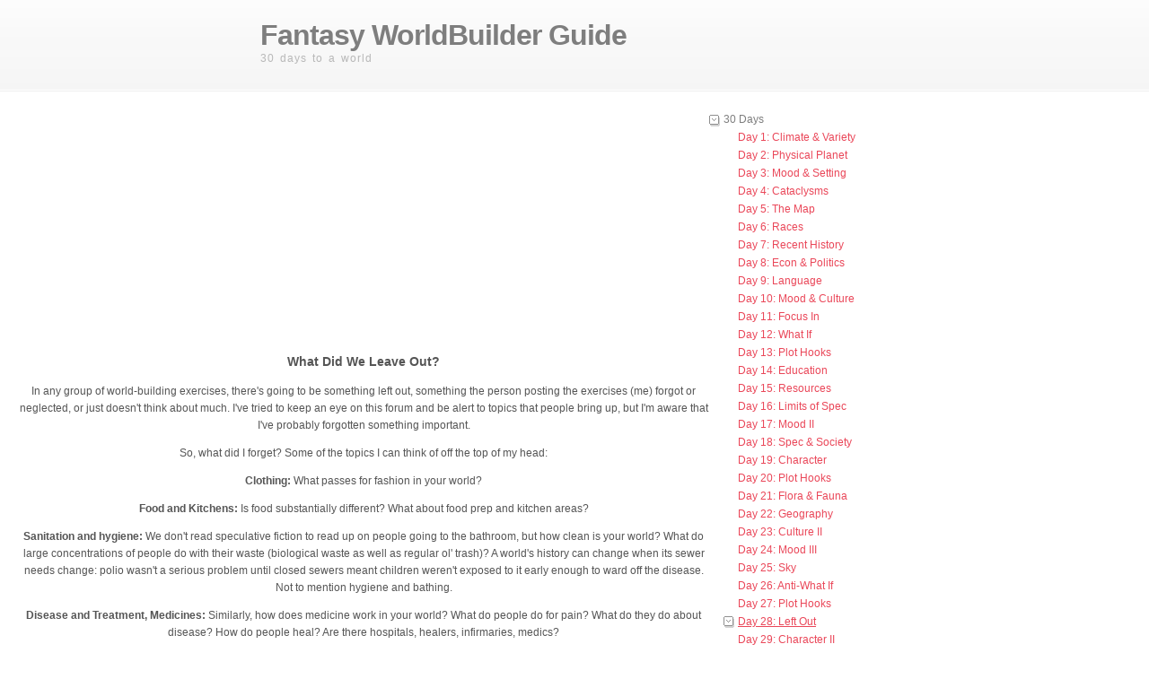

--- FILE ---
content_type: text/html
request_url: https://www.web-writer.net/fantasy/days/days/28.html
body_size: 6840
content:
<!DOCTYPE html PUBLIC "-//W3C//DTD XHTML 1.0 Strict//EN" "http://www.w3.org/TR/xhtml1/DTD/xhtml1-strict.dtd">
<html xmlns="http://www.w3.org/1999/xhtml">
	<head>
		<meta http-equiv="content-type" content="text/html; charset=utf-8" />
		<meta name="robots" content="all" />
		<meta name="generator" content="RapidWeaver" />
		
		<title>Day 28: Left Out</title>
		<link rel="stylesheet" type="text/css" media="screen" href="../../rw_common/themes/simple/styles.css"  />
		<link rel="stylesheet" type="text/css" media="print" href="../../rw_common/themes/simple/print.css"  />
		<link rel="stylesheet" type="text/css" media="handheld" href="../../rw_common/themes/simple/handheld.css"  />
		<link rel="stylesheet" type="text/css" media="screen" href="../../rw_common/themes/simple/css/styles/soft_pink.css" />
		<link rel="stylesheet" type="text/css" media="screen" href="../../rw_common/themes/simple/css/width/width_default.css" />
		<link rel="stylesheet" type="text/css" media="screen" href="../../rw_common/themes/simple/css/sidebar/sidebar_right.css" />
		
		
		
		
		<script type="text/javascript" src="../../rw_common/themes/simple/javascript.js"></script>
		<!-- Project Wonderful Ad Box Loader -->
<script type="text/javascript">
   (function(){function pw_load(){
      if(arguments.callee.z)return;else arguments.callee.z=true;
      var d=document;var s=d.createElement('script');
      var x=d.getElementsByTagName('script')[0];
      s.type='text/javascript';s.async=true;
      s.src='//www.projectwonderful.com/pwa.js';
      x.parentNode.insertBefore(s,x);}
   if (window.attachEvent){
    window.attachEvent('DOMContentLoaded',pw_load);
    window.attachEvent('onload',pw_load);}
   else{
    window.addEventListener('DOMContentLoaded',pw_load,false);
    window.addEventListener('load',pw_load,false);}})();
</script>
<!-- End Project Wonderful Ad Box Loader -->
		
		
	</head>
<body>
<div id="container"><!-- Start container -->
	
	<div id="pageHeader"><!-- Start page header -->
		
		<h1>Fantasy WorldBuilder Guide</h1>
		<h2>30 days to a world</h2>
</div>
<div><!-- Project Wonderful Ad Box Code --><div id="pw_adbox_78618_1_0"></div><script type="text/javascript"></script><noscript><map name="admap78618" id="admap78618"><area href="http://www.projectwonderful.com/out_nojs.php?r=0&c=0&id=78618&type=1" shape="rect" coords="0,0,468,60" title="" alt="" target="_blank" /></map><table cellpadding="0" cellspacing="0" style="width:468px;border-style:none;background-color:#ffffff;"><tr><td><img src="http://www.projectwonderful.com/nojs.php?id=78618&type=1" style="width:468px;height:60px;border-style:none;" usemap="#admap78618" alt="" /></td></tr><tr><td style="background-color:#ffffff;" colspan="1"><center><a style="font-size:10px;color:#0000ff;text-decoration:none;line-height:1.2;font-weight:bold;font-family:Tahoma, verdana,arial,helvetica,sans-serif;text-transform: none;letter-spacing:normal;text-shadow:none;white-space:normal;word-spacing:normal;" href="http://www.projectwonderful.com/advertisehere.php?id=78618&type=1" target="_blank">Ads by Project Wonderful!  Your ad here, right now: $0</a></center></td></tr></table></noscript><!-- End Project Wonderful Ad Box Code -->
</div>

	<div id="sidebarContainer"><!-- Start Sidebar wrapper -->
		<div id="navcontainer"><!-- Start Navigation -->
			<ul><li><a href="../../days/index.html" rel="self" class="currentAncestor">30 Days</a><ul><li><a href="../../days/days/01.html" rel="self">Day 1: Climate & Variety</a></li><li><a href="../../days/days/02.html" rel="self">Day 2: Physical Planet</a></li><li><a href="../../days/days/03.html" rel="self">Day 3: Mood & Setting</a></li><li><a href="../../days/days/04.html" rel="self">Day 4: Cataclysms</a></li><li><a href="../../days/days/05.html" rel="self">Day 5: The Map</a></li><li><a href="../../days/days/06.html" rel="self">Day 6: Races</a></li><li><a href="../../days/days/07.html" rel="self">Day 7: Recent History</a></li><li><a href="../../days/days/08.html" rel="self">Day 8: Econ & Politics</a></li><li><a href="../../days/days/09.html" rel="self">Day 9: Language</a></li><li><a href="../../days/days/10.html" rel="self">Day 10: Mood & Culture</a></li><li><a href="../../days/days/11.html" rel="self">Day 11: Focus In</a></li><li><a href="../../days/days/12.html" rel="self">Day 12: What If</a></li><li><a href="../../days/days/13.html" rel="self">Day 13: Plot Hooks</a></li><li><a href="../../days/days/14.html" rel="self">Day 14: Education</a></li><li><a href="../../days/days/15.html" rel="self">Day 15: Resources</a></li><li><a href="../../days/days/16.html" rel="self">Day 16: Limits of Spec</a></li><li><a href="../../days/days/17.html" rel="self">Day 17: Mood II</a></li><li><a href="../../days/days/18.html" rel="self">Day 18: Spec & Society</a></li><li><a href="../../days/days/19.html" rel="self">Day 19: Character</a></li><li><a href="../../days/days/20.html" rel="self">Day 20: Plot Hooks</a></li><li><a href="../../days/days/21.html" rel="self">Day 21: Flora & Fauna</a></li><li><a href="../../days/days/22.html" rel="self">Day 22: Geography</a></li><li><a href="../../days/days/23.html" rel="self">Day 23: Culture II</a></li><li><a href="../../days/days/24.html" rel="self">Day 24: Mood III</a></li><li><a href="../../days/days/25.html" rel="self">Day 25: Sky</a></li><li><a href="../../days/days/26.html" rel="self">Day 26: Anti-What If</a></li><li><a href="../../days/days/27.html" rel="self">Day 27: Plot Hooks</a></li><li><a href="28.html" rel="self" id="current">Day 28: Left Out</a></li><li><a href="../../days/days/29.html" rel="self">Day 29: Character II</a></li><li><a href="../../days/days/30.html" rel="self">Day 30: Last Day</a></li><li><a href="../../days/days/burnout.html" rel="self">Burnout Bonus</a></li><li><a href="../../days/license/index.html" rel="self">License</a></li></ul></li><li><a href="../../index.html" rel="self">Magical World Builder</a></li></ul>
<!-- Project Wonderful Ad Box Code --> <div id="pw_adbox_78618_1_0"></div> <script type="text/javascript"></script> <noscript><map name="admap78618" id="admap78618"><area href="http://www.projectwonderful.com/out_nojs.php?r=0&c=0&id=78618&type=1" shape="rect" coords="0,0,468,60" title="" alt="" target="_blank" /></map> <table cellpadding="0" cellspacing="0" style="width:468px;border-style:none;background-color:#ffffff;"><tr><td><img src="http://www.projectwonderful.com/nojs.php?id=78618&type=1" style="width:468px;height:60px;border-style:none;" usemap="#admap78618" alt="" /></td></tr><tr><td style="background-color:#ffffff;" colspan="1"><center><a style="font-size:10px;color:#0000ff;text-decoration:none;line-height:1.2;font-weight:bold;font-family:Tahoma, verdana,arial,helvetica,sans-serif;text-transform: none;letter-spacing:normal;text-shadow:none;white-space:normal;word-spacing:normal;" href="http://www.projectwonderful.com/advertisehere.php?id=78618&type=1" target="_blank">Ads by Project Wonderful!  Your ad here, right now: $0</a></center></td></tr></table> </noscript> <!-- End Project Wonderful Ad Box Code -->	</div><!-- End page header -->
<script async src="//pagead2.googlesyndication.com/pagead/js/adsbygoogle.js"></script>  		</div><!-- End navigation --> 
		<div id="sidebar"><!-- Start sidebar content -->
			<h1 class="sideHeader"></h1><!-- Sidebar header -->
			<!-- sidebar content you enter in the page inspector -->
<script async src="//pagead2.googlesyndication.com/pagead/js/adsbygoogle.js"></script>
<!-- Worldbuilder -->
<ins class="adsbygoogle"
     style="display:inline-block;width:300px;height:250px"
     data-ad-client="ca-pub-2396959978658986"
     data-ad-slot="3877554125"></ins>
<script>
(adsbygoogle = window.adsbygoogle || []).push({});
</script>
			 <!-- sidebar content such as the blog archive links -->
		</div><!-- End sidebar content -->
	</div><!-- End sidebar wrapper -->
	<div id="contentContainer"><!-- Start main content wrapper -->
		<div id="content"><!-- Start content -->
			<h3>What Did We Leave Out?</h3>
<p>
In any group of world-building exercises, there's going to be something left out, something the person posting the exercises (me) forgot or neglected, or just doesn't think about much. I've tried to keep an eye on this forum and be alert to topics that people bring up, but I'm aware that I've probably forgotten something important.
</p><p>
So, what did I forget? Some of the topics I can think of off the top of my head:
</p><p>
<b>Clothing:</b> What passes for fashion in your world?
</p><p><strong>Food and Kitchens:</strong> Is food substantially different? What about food prep and kitchen areas?
</p><p><strong>Sanitation and hygiene:</strong> We don't read speculative fiction to read up on people going to the bathroom, but how clean is your world? What do large concentrations of people do with their waste (biological waste as well as regular ol' trash)? A world's history can change when its sewer needs change: polio wasn't a serious problem until closed sewers meant children weren't exposed to it early enough to ward off the disease. Not to mention hygiene and bathing.
</p><p><strong>Disease and Treatment, Medicines:</strong> Similarly, how does medicine work in your world? What do people do for pain? What do they do about disease? How do people heal? Are there hospitals, healers, infirmaries, medics?
</p><p><strong>Treatment of the Elderly:</strong> A related issue: do your elderly drift away on icebergs? Do they get put into an old folks' home? Do they shift to hyper-productive imaginative lives in a VR world? Are they revered? Reviled?
</p><p><strong>Law Enforcement and Incarceration:</strong> Long-term incarceration is a modern phenomenon, and one that doesn't seem to work very well, given the overpopulation in prisons. What happens to criminals in your world? Fines? Feuds? Eye-for-an-eye mutilation? Microchipping? Do you have prisons?
</p><p><strong>Pets:</strong> Something that many humans believe is a distinction of humanity (KoKo the gorilla being an exception) is the desire to care for a pet. And yet, the definition of "pet" wasn't always the same, and the desirability of certain animals as pets changes when one is or is not able to have them "fixed." Do the people of your world keep pets, and if so, what kinds?
</p>
<h4>Exercise:</h4>
<p>Spend 15 minutes thinking about two or three of the above "left out topics" and post in the comments any other world-building topics that come to mind that you haven't seen addressed in these threads and would like to.
</p>
<h4>Reader Comments:</h4>
<p><strong>Dreamway Posted on: 2005/1/17 1:46 </strong></p>
<p>As I face building an idea of a middle-tech city:
</p><p>
Where are the tectonically active zones? In short, is this in Shaky Town? How many noticeable earthquakes a year, or month, do you have? Is it like Pompeii, where in the memory of humanity there the mountain covered with vinyards had smoked now and then but never erupted? Or is this an area where they watch the hills nervously for smoke, as in Iceland? Earthquake and volcanism can strike anywhere around a ring of fire, or other tectonic joints with subduction of sea floors. This may well affect things like architecture (Japanese disposable housing, LA earthquake safety codes after the 1932 quake) or it may be ignored and lead to disaster when it does (rigid flimsy houses that collapse on the inhabitants, etc.)
</p><p>
Architecture: does it reflect pure utilitarianism or are there fossil features, like a neo-Tudor split-level in Malibu that does not need steep snow-shedding roof, or an office building in neo-Gothic with non-spouting gargoyles? What is it made of, and does this vary by status? There's the old line about "found Rome a city of wood and brick and left it a city of stone" or however that goes. If it's multi-storey, how do you get between stories? Ladders or stairs or ramps? Note that trad Japanese buildings use very narrow steep accesses about halfway between stairs and ladders, going through the floor above with a relatively small hole. Does architecture channel fashion? That is, is the concept of narrow steep stairs so ingrained that something like hoop skirts could never come up? Does this vary by status? What fills the windows? Casements of bullseye glass? Sashes with oiled parchment in the frames? Shutters?
</p><p>
City planning: I have some lovely books on Greek, Roman, and Medieval cities, not to mention archaeological site plans of more ancient and non-European ones. The major determinant seems to be: walls or no city fortifications? In medieval cities. they tend to channel development along the streets between gates. Did it just grow outward from a ruler's house like Tara or a ceremonial site like a Mayan centre? Is it forced on a grid no matter what like a Classical colony, or is there a messy zone somewhere, older primitive form or bad terrain? History can be reflected in this.
</p><p>
Where's the water? Do you have to go to the well/stream outside the village/town gates to get it? That's a long haul for the women folk who in most cultures get this duty. Do men do it in yours because it's dangerous: raiders try to steal women while they're out there every few years, if you let women do it. Is there a stream through town, getting progressively filthier as the gutters and sewage dump into it? Do the high folk live at the upstream end? Why not, if they've got the money and power? Are there natural fountains spotted here and there? Piped-in fountains in every neighborhood? Running water from cisterns on the roof? You need a pressurized water system to get piped-in water above the level of the source, remember, which is why water-closets were so late in developing.
</p><p>
Heating the place: or cooling it. The ancients used braziers, with attendent constant light smoke inhalation. The Romans had hot-air warmed floors (the most civilized system). Chimneys were invented about 1100, but as anyone who has moved into a house with a poorly built one knows, they must have taken time to perfect. We think of early 19th houses relying on fireplaces, but in Germany they only had them sometimes in grand houses, or very poor ones. Everyone else used closed heating stoves, tended from a special corridor where the fuel was kept stacked. In hot weather, are there punkah-wallahs pulling a cord to operate the big flap from the ceiling waving back and forth, or is it all passive cooling, like Hawai'ian houses? Note that only crazy Europeans like tons of sunlight streaming in through big windows in the summer. Trad hot-zone buildings have small windows, or ones up high under the shade of the eaves. As my Granny Orbe taught me, sunlight IS heat.
</p><p>
FIRE! How do people handle outbreaks of fire? How frequent or dangerous are they? In Colonial Williamsburg, they point out that kitchens are detached buildings so that when they burnt down, rather frequently, they didn't take the main building along, and this was in the 1776 capital of Virginia. Is it something simply ganged up on by the neighbors? Are there private fire companies like the early ones that will only put out a fire on a building with the tag that shows fees have been paid to their company and not a rival? Without hook and ladder trucks or horse-drawn pumpers, the Japanese had fire companies in Edo that threw water when they could, dirt if they didn't have water, and mainly pulled down the burning building and any immediately in danger to break the fire.
</p><p>
Passage: is it legal to wander around at will? In Renaissance England, commoners needed passports to explain why they were away from their home parish. Are borders between places guarded or permeable? Do they really care if people come and go as long as they can get all the wagons and sumpter beasts carrying cargo for entry taxes? How is this policed? Great Wall? Hadrian's Wall? Guard patrols? Wait until the people have to buy food somewhere?
</p>
<p><strong>Cgarrett Posted on: 2005/1/17 5:13 </strong></p>
<p>
The big one I noticed was morals in general and sexual mores in particular. A culture's attitudes towards sex can have a profound effect on how their culture develops the way that it does. After all, the Victorian view of modesty and obscenity resulted in such strange things as the use of tablecloths to cover up the "limbs" of furniture. So, what partnerships are permitted, which are slightly scandalous, and which are considered taboo? What hapens to people who ignore the societal rules?
</p><p>
Also, what are their views on killing? Lying? What words or concepts are obscene? 
</p><p>
And how do their views affect their language, whether slang or idiom or basic speech?
</p>
<h4>Reader Links:</h4>
<p>
<strong>WritingLife Posted on: 2005/1/21 19:30 </strong></p>
Patricia Wrede has a long, long essay on worldbuilding on the Science Fiction and Fantasy Writers of America site<a href="http://www.sfwa.org/writing/worldbuilding1.htm">here</a>. 
This page has the links to all the sections. Many, many things to consider! 
</p>
		</div><!-- End content -->
	</div><!-- End main content wrapper -->
	
	<div class="clearer"></div>
	
	<div id="footer"><!-- Start Footer -->
		<div id="breadcrumbcontainer"><!-- Start the breadcrumb wrapper -->
			
		</div><!-- End breadcrumb -->
		<p>Creative Commons: <a href="http://creativecommons.org/licenses/by-nc/3.0/us/">BY-NC</a> <a href="#" id="rw_email_contact">Contact Me</a><script type="text/javascript">var _rwObsfuscatedHref0 = "mai";var _rwObsfuscatedHref1 = "lto";var _rwObsfuscatedHref2 = ":st";var _rwObsfuscatedHref3 = "eph";var _rwObsfuscatedHref4 = "ani";var _rwObsfuscatedHref5 = "e@m";var _rwObsfuscatedHref6 = "ort";var _rwObsfuscatedHref7 = "ain";var _rwObsfuscatedHref8 = "e.c";var _rwObsfuscatedHref9 = "om";var _rwObsfuscatedHref = _rwObsfuscatedHref0+_rwObsfuscatedHref1+_rwObsfuscatedHref2+_rwObsfuscatedHref3+_rwObsfuscatedHref4+_rwObsfuscatedHref5+_rwObsfuscatedHref6+_rwObsfuscatedHref7+_rwObsfuscatedHref8+_rwObsfuscatedHref9; document.getElementById('rw_email_contact').href = _rwObsfuscatedHref;</script></p>
	</div><!-- End Footer -->

</div><!-- End container -->
</body>
</html>


--- FILE ---
content_type: text/html; charset=utf-8
request_url: https://www.google.com/recaptcha/api2/aframe
body_size: 268
content:
<!DOCTYPE HTML><html><head><meta http-equiv="content-type" content="text/html; charset=UTF-8"></head><body><script nonce="1fEVs8ykHYz3LlMXHv_bqg">/** Anti-fraud and anti-abuse applications only. See google.com/recaptcha */ try{var clients={'sodar':'https://pagead2.googlesyndication.com/pagead/sodar?'};window.addEventListener("message",function(a){try{if(a.source===window.parent){var b=JSON.parse(a.data);var c=clients[b['id']];if(c){var d=document.createElement('img');d.src=c+b['params']+'&rc='+(localStorage.getItem("rc::a")?sessionStorage.getItem("rc::b"):"");window.document.body.appendChild(d);sessionStorage.setItem("rc::e",parseInt(sessionStorage.getItem("rc::e")||0)+1);localStorage.setItem("rc::h",'1769523557461');}}}catch(b){}});window.parent.postMessage("_grecaptcha_ready", "*");}catch(b){}</script></body></html>

--- FILE ---
content_type: text/css
request_url: https://www.web-writer.net/fantasy/rw_common/themes/simple/styles.css
body_size: 2991
content:
/* @group General Styles */

body {
	color: #555555;
	font: 0.75em/1.6em "lucida grande", verdana, tahoma, sans-serif;
	text-align: center;
	margin: 0 20px 20px;
	background: repeat-x left top url(images/header_bg.png);
	padding: 0;
}

p {
}

b, strong {

}

a:link, a:visited {
}

a:hover, a:active {

}

img {
	border: none;
}

.image-left {
	float: left;
	margin: 3px 3px 3px 0;
}

.image-right {
	float: right;
	margin: 3px 0 3px 3px;
}
	
/* @end */

/* @group Layout */

#container {
	margin: 0px auto; /* Right And Left Margin Widths To Auto */	text-align: justify; /* Hack To Keep IE5 Windows Happy */
	position: relative;
}

.clearer {
	clear: both;
}

#pageHeader {
	height: 74px;
	margin-bottom: 20px;
	padding-top: 30px;
}

#pageHeader img {
	position: absolute;
	top: 0;
	right: 0;
}

#pageHeader h1 {
	color: #7e7e7e;
	font-size: 2.7em;
	margin: 0 0 7px;
	letter-spacing: -1px;
}

#pageHeader h2 {
	font-weight: normal;
	margin: 0;
	font-size: 1em;
	color: #b8b8b8;
	letter-spacing: 1px;
	word-spacing: 2px;
}

#contentContainer {
	margin-bottom: 10px;
}

#contentContainer #content {
}

#sidebarContainer {
	width: 200px;
	float: right;
	margin-bottom: 10px;
}

#sidebarContainer #sidebar {
}

#sidebarContainer .sideHeader {
	color: #000000;
	font-weight: bold;
	margin: 0;
	font-size: 1em;
}

#projectwonderfulsidebar {
	width: 170px;
	float: left;
	margin-bottom: 10px;

}

#footer { 

}

#footer p {
}

#footer a:link, #footer a:visited {

}

#footer a:hover, #footer a:active {
}
	
/* @end */

/* @group Bread-crumb */

#breadcrumbcontainer {
	border-top: 1px solid #eaeaea;
	margin-top: 25px;
	padding-top: 10px;
}

#breadcrumbcontainer ul {
	list-style: none;
	margin: 0;
	padding: 0;
}

#breadcrumbcontainer li {
	display: inline;
}

#breadcrumbcontainer a {

}

#breadcrumbcontainer a:hover {

}
	
/* @end */

/* @group Toolbar */

/* Toolbar Styles */

#navcontainer {
	margin-bottom: 10px;
	padding-bottom: 10px;
	border-bottom: 1px solid #eaeaea;
}

#navcontainer #current {
	background: no-repeat left center url(images/button_down.png);
	text-decoration: underline;
}

#navcontainer #current:hover {
}

#navcontainer .currentAncestor {
	background: no-repeat left center url(images/button_down.png);
}

/* Parent - Level 0 */

#navcontainer ul{
	list-style: none;
	margin: 0;
	padding: 0;
}

#navcontainer li {
}

#navcontainer a {
	background: no-repeat left center url(images/button_normal.png);
	display: block;
	height: 20px;
	padding-left: 16px;
	text-decoration: none;
	color: #7e7e7e;
}

#navcontainer a:hover {
	color: #000000;
}

#navcontainer a:active {
}

/* Child - Level 1 */

#navcontainer ul ul {

}

#navcontainer ul ul li {
}

#navcontainer ul ul a {
	background: none;
	padding-left: 32px;
	background-position:16px 3px;
}

#navcontainer ul ul a:hover{
}

#navcontainer ul ul #current{
	background: no-repeat 16px 3px  url(images/button_down.png);
}

#navcontainer ul ul .currentAncestor {
	background: no-repeat 16px 3px  url(images/button_down.png);
}

/* Child - Level 2 */

#navcontainer ul ul ul {

}

#navcontainer ul ul ul li { 
}

#navcontainer ul ul ul a{
	padding-left: 46px;
	background-image: none;
}

#navcontainer ul ul ul a:hover{

}

#navcontainer ul ul ul #current{
	background-image: none;
}

#navcontainer ul ul ul .currentAncestor {
	background-image: none;
}
/* Child Level 3 */

#navcontainer ul ul ul {

}

#navcontainer ul ul ul ul li { 
}

#navcontainer ul ul ul ul a{
}

#navcontainer ul ul ul ul a:hover{

}

/* Child Level 4 */

#navcontainer ul ul ul ul {

}

#navcontainer ul ul ul ul ul li { 
}

#navcontainer ul ul ul ul ul a{
}

#navcontainer ul ul ul ul ul a:hover{

}

/* Child Level 5 */

#navcontainer ul ul ul ul ul {

}

#navcontainer ul ul ul ul ul ul li { 
}

#navcontainer ul ul ul ul ul ul a{
}

#navcontainer ul ul ul ul ul ul a:hover{

}

/* @end */

/* @group Global Classes */

blockquote, .standout {
	font-style: italic;
	margin: 0;
	font-size: 1em;
	color: #b8b8b8;
}

h1 {
}

h2 {
}

h3 {
}

h4 {
}

.imageStyle {

}

/* Main content area unordered list styles */
#contentContainer #content ul {
}

#contentContainer #content li {
}

ul.disc {
	list-style-type: disc;
}

ul.circle {
	list-style-type: circle;
}

ul.square {
	list-style-type: square;
}

ol.arabic-numbers {
	list-style-type: decimal;
}

ol.upper-alpha {
	list-style-type: upper-alpha;
}

ol.lower-alpha {
	list-style-type: lower-alpha;
}

ol.upper-roman {
	list-style-type: upper-roman;
}

ol.lower-roman {
	list-style-type: lower-roman;
}
/* Sidebar area unordered list styles */
#sidebarContainer #sidebar ul {
	margin: 10px 0;
	padding: 0;
}

#sidebarContainer #sidebar li {
}


/* Table Styles */
table {
	font-size: 1em;
}
/* @end */

/* @group Blog */

/* @group Tag Cloud */
ul.blog-tag-cloud {
	margin: 0 0 10px;
	padding: 0;
	text-align: justify;
}

ul.blog-tag-cloud li {
	display: inline;
	padding-right: 5px;
}

.blog-tag-size-1 {	
	font-size: 0.8em;
}

.blog-tag-size-2 {	
	font-size: 0.85em;
}

.blog-tag-size-3 {	
	font-size: 0.9em;
}

.blog-tag-size-4 {	
	font-size: 0.95em;
}

.blog-tag-size-5 {	
	font-size: 1em;
}

.blog-tag-size-6 {	
	font-size: 1.05em;
}

.blog-tag-size-7 {	
	font-size: 1.1em;
}

.blog-tag-size-8 {	
	font-size: 1.15em;
}

.blog-tag-size-9 {	
	font-size: 1.2em;
}

.blog-tag-size-10 {	
	font-size: 1.25em;
}

.blog-tag-size-11 {	
	font-size: 1.3em;
}

.blog-tag-size-12 {	
	font-size: 1.35em;
}

.blog-tag-size-13 {
	font-size: 1.4em;
}

.blog-tag-size-14 {	
	font-size: 1.45em;
}

.blog-tag-size-15 {
	font-size: 1.5em;
}

.blog-tag-size-16 {	
	font-size: 1.55em;
}

.blog-tag-size-17 {	
	font-size: 1.6em;
}

.blog-tag-size-18 {	
	font-size: 1.65em;
}

.blog-tag-size-19 {
	font-size: 1.7em;
}

.blog-tag-size-20 {	
	font-size: 1.75em;
}

/* @end */

/* @group Archive Page */

.blog-archive-background {
}

.blog-entry-summary {
	margin-bottom: 10px;
}
.blog-archive-headings-wrapper {
	margin-bottom: 20px;
	padding-bottom: 20px;
	border-bottom: 1px solid #eaeaea;
}

.blog-archive-entries-wrapper {
}

.blog-archive-entries-wrapper .blog-entry {
}.blog-archive-month {
	font-size: 1.6em;
	margin-bottom: 5px;
}

.blog-archive-link {
}.blog-archive-link a:link, .blog-archive-link a:visited {
}
	
/* @end */

.blog-entry {
	margin-bottom: 20px;
	padding-bottom: 20px;
	border-bottom: 1px solid #eaeaea;
}

.blog-entry-title {
	font-size: 1.6em;
	margin: 0 0 5px;
	font-weight: normal;
}

.blog-entry-title a:link {
	text-decoration: none;
	color: #555555;
}

.blog-entry-date {
	color: #b3b3b3;
	margin-bottom: 15px;
	padding-left: 16px;
	background: no-repeat 0px 3px  url(images/date.png);
}

.blog-read-more {
	display: block;
	padding-top: 10px;
	font-style: italic;
}

.blog-entry-body {
}

.blog-entry-comments {
	margin-top: 10px;
}

/*styles the category link in the main entry */
.blog-entry-category {
	padding-left: 16px;
	background: no-repeat left center url(images/filed.png);
	margin-left: 8px;
}

.blog-entry-category a:link, .blog-entry-category a:visited {
	color: #b3b3b3;
}

/*styles the permalink link in the main entry */
.blog-entry-permalink {
	padding-left: 16px;
	background: no-repeat left center url(images/filed.png);
	margin-left: 8px;
}

.blog-entry-permalink a:link, .blog-entry-permalink a:visited {
	color: #b3b3b3;
}

/* styles the archives in the blog sidebar */
#blog-archives {
	margin-bottom: 10px;
}

.blog-archive-link-enabled {
}

.blog-archive-link-disabled {
}

/* Styles the blog categories in the blog sidebar */
#blog-categories {
	margin-bottom: 10px;
}

.blog-category-link-enabled {
}

.blog-category-link-disabled {
}

/* Styles the blog RSS feeds in the blog sidebar */
#blog-rss-feeds {
	margin-bottom: 10px;
}

.blog-rss-link {
	background: url(images/rss_icon.gif) no-repeat left center;
	padding-left: 16px;
}

.blog-comments-rss-link {
	background: url(images/rss_icon.gif) no-repeat left center;
	padding-left: 16px;
}

/* Comment links */
a.blog-comment-link {
	background: no-repeat left center url(images/comments.png);
	padding-left: 16px;
	margin-right: 5px;
}

/* Trackback links */
a.blog-trackback-link {
	background: url(images/trackback.png) no-repeat left center;
	padding-left: 16px;
}

/* @end */

/* @group File Sharing */

.filesharing-description {
}

.filesharing-item {
	margin-bottom: 15px;
}

.filesharing-item-title a:link {
	padding-left: 16px;
	background: no-repeat left center url(images/arrow_down.png);
}

.filesharing-item-title a:hover {
}

.filesharing-item-title a:visited {

}

.filesharing-item-description {
}

/* @end */

/* @group Photo Album */

/* @group Index Page (Thumbnail view) */

.album-title {
	font-size: 1.6em;
	margin-bottom: 5px;
}

.album-description {
	margin-bottom: 75px;
}


.album-wrapper {
	display: block;
	width: 99%;
	position: relative;
}

.thumbnail-wrap {
	text-align: center;
	position: relative;
	float: left;
	margin-bottom: 60px;
	margin-right: 18px;
}

.thumbnail-frame {
	position: absolute;
    bottom: 0;
    left: 0;
}

.thumbnail-frame:hover {
}

.thumbnail-frame a {
}

.thumbnail-frame a:hover {
}

.thumbnail-frame img {
	padding: 1px;
	border-top: 1px solid #eaeaea;
	border-left: 1px solid #eaeaea;
	border-right: 1px solid #b0b0b0;
	border-bottom: 1px solid #b0b0b0;
	margin: auto;
}

.thumbnail-caption {
	color: #b3b3b3;
	margin: 0;
	padding: 0;
	width: 100%;
	height: 38px;
	display: block;
}
	
/* @end */

/* @group Single Page (Photo view) */

.photo-background {
}

.photo-navigation {
	margin-bottom: 35px;
}

.photo-links {
	margin: 0;
}

.photo-navigation a:link, .photo-navigation a:visited {

}

.photo-navigation a:hover {

}

.photo-frame{
	padding: 1px;
	border-top: 1px solid #eaeaea;
	border-left: 1px solid #eaeaea;
	border-right: 1px solid #b0b0b0;
	border-bottom: 1px solid #b0b0b0;
}

.photo-title {
	font-size: 1.6em;
	margin: 10px 0 0;
}

.photo-caption {
	margin: 5px 0 10px;
}

/* @group EXIF data */
/* Data wrapper */
.exif-data {
}

/* p tag classes for all exif data */
p.exif-version {
}

p.exif-colour-space {
}

p.exif-focal-length {
}

p.exif-dimensions {
}

p.exif-pixel-y-dimension {
}

p.exif-pixel-x-dimension {
}

p.exif-oecf-value {
}

p.exif-subsec-time-original {
}

p.exif-exposure-mode {
}

p.exif-spatial-frequency-response {
}

p.exif-scene-capture-type {
}

p.exif-subject-location {
}

p.exif-shutter-speed {
}

p.exif-datetime-original {
}

p.exif-subsec-time {
}

p.exif-compressed-bits-per-pixel {
}

p.exif-flash-energy {
}

p.exif-saturation {
}

p.exif-brightness {
}

p.exif-exposure-time {
}

p.exif-f-number {
}

p.exif-file-source {
}

p.exif-gain-control {
}

p.exif-subject-area {
}

p.exif-cfa-pattern {
}

p.exif-scene-type {
}

p.exif-white-balance {
}

p.exif-flash {
}

p.exif-exposure-index {
}

p.exif-flashpix-version {
}

p.exif-device-setting-description {
}

p.exif-focalplane-x-resolution {
}

p.exif-image-uniqueid {
}

p.exif-components-configuration {
}

p.exif-light-source {
}

p.exif-sensing-method {
}

p.exif-aperture {
}

p.exif-sharpness {
}

p.exif-exposure-program {
}

p.exif-subject-distance {
}

p.exif-subsec-time-digitized {
}

p.exif-contrast {
}

p.exif-focalplane-resolution-unit {
}

p.exif-gamma {
}

p.exif-35mm-focal-length {
}

p.exif-datetime-digitized {
}

p.exif-subject-distance-range {
}

p.exif-custom-rendered {
}

p.exif-max-aperture {
}

p.exif-sound-file {
}

p.exif-metering-mode {
}

p.exif-spectral-sensitivity {
}

p.exif-exposure-bias {
}

p.exif-focalplane-y-resolution {
}

p.exif-iso-rating {
}

p.exif-maker-note {
}

p.exif-digital-zoom-ratio {
}

p.exif-user-comment {
}
/* @end */

/* @end */
	
/* @end */

/* @group Quicktime Page */

.movie-description {

}
	
/* @end */

/* @group Quicktime Album */

/* @group Index Page (Movie Thumbnail view) */

.movie-page-title {
	font-size: 1.6em;
	margin-bottom: 5px;
}.movie-page-description {
	margin-bottom: 15px;
}.movie-thumbnail-frame {
	width: 132px;
	height: 132px;
	float: left;
	margin-right: 10px;
	margin-bottom: 10px;
	text-align: center;
	padding: 1px;
	border-top: 1px solid #eaeaea;
	border-left: 1px solid #eaeaea;
	border-right: 1px solid #b0b0b0;
	border-bottom: 1px solid #b0b0b0;
}

.movie-thumbnail-frame:hover {
}

.movie-thumbnail-caption {
}
	
/* @end */

/* @group Single Page (Movie View) */

.movie-background {
	background: #fafafa;
	margin: 10px;
}

.movie-title {
	color: #636363;
	font-size: 2.5em;
	text-shadow: 2px 2px 1px #888888;
}

.movie-frame {
	margin-bottom: 10px;
}
	
/* @end */


/* @end */

/* @group Contact Form */
.message-text { 
} 

.required-text {
} 

.form-input-field {
	background: #f4f4f4;
} 

.form-input-button { 
} 
/* @end */




--- FILE ---
content_type: text/css
request_url: https://www.web-writer.net/fantasy/rw_common/themes/simple/css/styles/soft_pink.css
body_size: 164
content:
.blog-entry-title a:hover, a:link, a:visited {
	text-decoration: underline;
	color: #e94d59;
}

a:hover, a:active {
	text-decoration: none;
}

#navcontainer #current {
	color: #ea4759;
}

#navcontainer ul ul a {
	color: #ea4759;
}

#navcontainer ul ul ul a{
	color: #f7a8b4;
}

--- FILE ---
content_type: text/css
request_url: https://www.web-writer.net/fantasy/rw_common/themes/simple/css/sidebar/sidebar_right.css
body_size: 117
content:
/* default float side for sidebar */
#sidebarContainer {
	float: right;
}

#contentContainer {
	margin-right: 230px;
	margin-left: 0px;
}


--- FILE ---
content_type: text/css
request_url: https://www.web-writer.net/fantasy/rw_common/themes/simple/print.css
body_size: 1024
content:
/*<group=General Styles>*/

body {
	background: transparent none;
	margin: 0px 5% 0px 5%;
	text-align: left;
	color: #000000;
	letter-spacing: 0.5px;
	word-spacing: 1px;
	padding: 0px;
	font: 10pt Georgia, Times New Roman, Times, serif;
}

p { 
}

b, strong {
	font-weight: bold;
}

a:link, a:visited {
}

a:hover, a:active {
}
	
/*</group>*/

/*<group=Layout>*/

#container {	text-align: left;
	width: 100%;
	padding: 0px;
	margin: 0px;
}

#pageHeader {
	text-align: left;
	background: none;
	border-bottom: 1px solid #cccccc;
	padding-bottom: 10px;
	margin-bottom: 10px;
}

#pageHeader img {
	float: right;
}

#pageHeader h1 {
	color: #000000;
	margin: 0px;
	font-weight: bold;
	font-size: 16pt;
	padding: 0px;
}

#pageHeader h2 {
	color: #333333;
	margin: 0px;
	font-size: 13pt;
	font-weight: normal;
	padding: 0px;
}

#contentContainer {
	float: none !important;
	padding: 0px;
	margin-bottom: 10px;
}

#contentContainer #content {
	padding: 0px;
}

#contentContainer #content img {
}

#sidebarContainer {
	float: none;
	width: auto;
	border-bottom: 1px solid #cccccc;
	margin-bottom: 10px;
	padding-bottom: 10px;
}

#sidebarContainer .sidebar {
}

#footer {
	text-align: center; 
	background: none;
	color: #000000;
	font-size: 10pt;
	border-top: 1px solid #cccccc;
	margin-top: 10px;
	padding-top: 10px;
}

#footer a {
}

#footer a:hover {
}
	
/*</group>*/

/*<group=toolbar>*/

#navcontainer {
	display: none;
}
	
/*</group>*/

/*<group=Bread-crumb>*/

#breadcrumbcontainer {
	display: none;
}
	
/*</group>*/

/*<group=Global Classes>*/

.standout {
	color: #474747;
	font-size: 11pt;
	font-weight: bold;
	letter-spacing: 1px;
	word-spacing: 2px;
	padding: 40px;
	background-color: #f5f5f5;
	font-style: italic;
}

h1 {
	font-size: 20pt;
	font-weight: bold;
	margin-bottom: 3px;
}

h2 {
	font-size: 18pt;
	font-weight: bold;
	margin-bottom: 3px;
}

h3 {
	font-size: 16pt;
	font-weight: bold;
	margin-bottom: 3px;
}

h4 {
	font-size: 14pt;
	font-weight: bold;
	margin-bottom: 3px;
}

h5 {
	font-size: 12px;
	font-weight: bold;
	margin-bottom: 3px;
}

.imageStyle {
}
	
/*</group>*/

/*<group=Blog>*/

.blog-entry {
	border-style: none;
}

.blog-entry-title {
	font-size: 16pt;
	font-weight: bold;
	margin-bottom: 3px;
	border-style: none;
}

.blog-entry-date {
	margin-bottom: 10px;
	margin-top: 5px;
	border-style: none;
	font-size: 10pt;
	color: #333333;
}

.blog-entry-body {
	margin-bottom: 45px;
	border-style: none;
}
	
/*</group>*/

/*<group=File Sharing>*/

.filesharing-description {
	margin-bottom: 20px;
	border-bottom: 1px solid #d9d9d9;
}

.filesharing-item {
	
}

.filesharing-item-title {
	font-size: 16pt;
	font-weight: bold;
}

.filesharing-item-description {
	margin-bottom: 10px;
}

/*</group>*/

/*<group=Photo Album>*/

/*<group=Index Page (Thumbnail view)>*/

.album-title {
	font-size: 16pt;
	font-weight: bold;
	margin-bottom: 3px;
}

.album-description {
}

.thumbnail-frame {
	margin: 0px;
	padding: 0px;
}

.thumbnail-frame a {
}

.thumbnail-frame a:hover {
	height: 30px;
}

.thumbnail-frame img {
	background: repeat url(images/sidebar_bg.png);
}

.thumbnail-caption {
	color: #4c4c4c;
	margin-top: -2px;
	font-size: 10pt;
}
	
/*</group>*/

/*<group=Single Page (Photo view)>*/

.photo-background {
	text-align: center;
}

.photo-navigation {
	background: none;
	display: none;
}

.photo-navigation a {
	display: none;
}

.photo-navigation a:hover {
	display: none;
}

.photo-frame{

}

.photo-links {
	display: none;
}

.photo-title {
	display: none;
}

.photo-caption {
	font-size: 11pt;
	margin: 0px;
	text-align: center;
}

/*</group>*/
	
/*</group>*/

/*<group=Quicktime Page>*/

.movie-title {
	font-size: 16pt;
	font-weight: bold;
	text-align: left;
}

.movie-description {
	text-align: center;
}

.movie-frame {
	text-align: center;
	margin-bottom: 10px;
}
	
/*</group>*/


